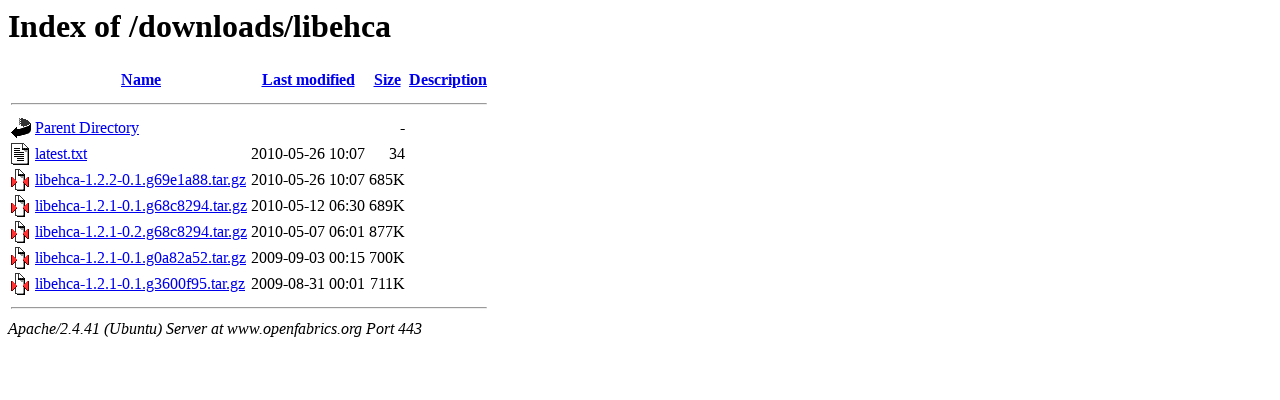

--- FILE ---
content_type: text/html;charset=UTF-8
request_url: https://www.openfabrics.org/downloads/libehca/?C=M;O=D
body_size: 621
content:
<!DOCTYPE HTML PUBLIC "-//W3C//DTD HTML 3.2 Final//EN">
<html>
 <head>
  <title>Index of /downloads/libehca</title>
 </head>
 <body>
<h1>Index of /downloads/libehca</h1>
  <table>
   <tr><th valign="top"><img src="/icons/blank.gif" alt="[ICO]"></th><th><a href="?C=N;O=A">Name</a></th><th><a href="?C=M;O=A">Last modified</a></th><th><a href="?C=S;O=A">Size</a></th><th><a href="?C=D;O=A">Description</a></th></tr>
   <tr><th colspan="5"><hr></th></tr>
<tr><td valign="top"><img src="/icons/back.gif" alt="[PARENTDIR]"></td><td><a href="/downloads/">Parent Directory</a></td><td>&nbsp;</td><td align="right">  - </td><td>&nbsp;</td></tr>
<tr><td valign="top"><img src="/icons/text.gif" alt="[TXT]"></td><td><a href="latest.txt">latest.txt</a></td><td align="right">2010-05-26 10:07  </td><td align="right"> 34 </td><td>&nbsp;</td></tr>
<tr><td valign="top"><img src="/icons/compressed.gif" alt="[   ]"></td><td><a href="libehca-1.2.2-0.1.g69e1a88.tar.gz">libehca-1.2.2-0.1.g69e1a88.tar.gz</a></td><td align="right">2010-05-26 10:07  </td><td align="right">685K</td><td>&nbsp;</td></tr>
<tr><td valign="top"><img src="/icons/compressed.gif" alt="[   ]"></td><td><a href="libehca-1.2.1-0.1.g68c8294.tar.gz">libehca-1.2.1-0.1.g68c8294.tar.gz</a></td><td align="right">2010-05-12 06:30  </td><td align="right">689K</td><td>&nbsp;</td></tr>
<tr><td valign="top"><img src="/icons/compressed.gif" alt="[   ]"></td><td><a href="libehca-1.2.1-0.2.g68c8294.tar.gz">libehca-1.2.1-0.2.g68c8294.tar.gz</a></td><td align="right">2010-05-07 06:01  </td><td align="right">877K</td><td>&nbsp;</td></tr>
<tr><td valign="top"><img src="/icons/compressed.gif" alt="[   ]"></td><td><a href="libehca-1.2.1-0.1.g0a82a52.tar.gz">libehca-1.2.1-0.1.g0a82a52.tar.gz</a></td><td align="right">2009-09-03 00:15  </td><td align="right">700K</td><td>&nbsp;</td></tr>
<tr><td valign="top"><img src="/icons/compressed.gif" alt="[   ]"></td><td><a href="libehca-1.2.1-0.1.g3600f95.tar.gz">libehca-1.2.1-0.1.g3600f95.tar.gz</a></td><td align="right">2009-08-31 00:01  </td><td align="right">711K</td><td>&nbsp;</td></tr>
   <tr><th colspan="5"><hr></th></tr>
</table>
<address>Apache/2.4.41 (Ubuntu) Server at www.openfabrics.org Port 443</address>
</body></html>
